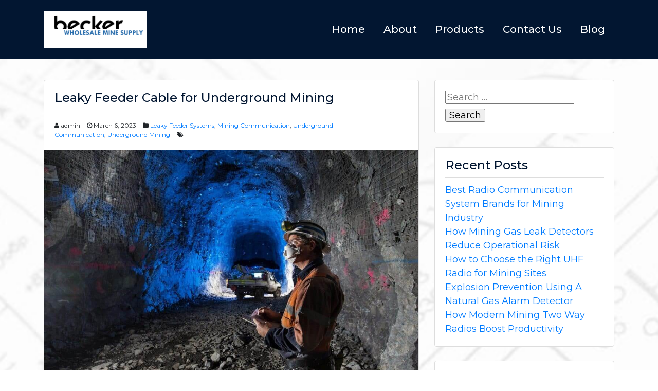

--- FILE ---
content_type: text/html; charset=UTF-8
request_url: https://beckerwmsusa.com/leaky-feeder-cable-for-underground-mining/
body_size: 46707
content:
<!doctype html>
<html lang="en-US">
<head>
	<meta charset="UTF-8">
	<link rel="profile" href="https://gmpg.org/xfn/11">
	<meta name="viewport" content="width=device-width, initial-scale=1.0, shrink-to-fit=no">
	<title>Becker Wholesale Mine Supply</title>
	<link rel="icon" type="image/svg+xml" sizes="300x106" href="https://beckerwmsusa.com/wp-content/themes/becker-mining-wholesale/assets/img/black_logo.svg">
	<link rel="stylesheet" href="https://beckerwmsusa.com/wp-content/themes/becker-mining-wholesale/assets/bootstrap/css/bootstrap.min.css">
	<link rel="stylesheet" href="https://fonts.googleapis.com/css?family=Montserrat:300i,400,500,600,700">
	<link rel="stylesheet" href="https://beckerwmsusa.com/wp-content/themes/becker-mining-wholesale/assets/fonts/font-awesome.min.css">
	<link rel="stylesheet" href="https://cdnjs.cloudflare.com/ajax/libs/lightbox2/2.8.2/css/lightbox.min.css">
	<link rel="stylesheet" href="https://beckerwmsusa.com/wp-content/themes/becker-mining-wholesale/assets/css/Lightbox-Gallery.css">
	<link rel="stylesheet" href="https://beckerwmsusa.com/wp-content/themes/becker-mining-wholesale/assets/css/Navigation-Clean.css">
	<link rel="stylesheet" href="https://beckerwmsusa.com/wp-content/themes/becker-mining-wholesale/assets/css/parallax.css">
	<link rel="stylesheet" href="https://beckerwmsusa.com/wp-content/themes/becker-mining-wholesale/assets/css/styles.css">
	<!-- Global site tag (gtag.js) - Google Analytics -->
<script async src="https://www.googletagmanager.com/gtag/js?id=G-XQ7LJH75CZ"></script>
<script>
  window.dataLayer = window.dataLayer || [];
  function gtag(){dataLayer.push(arguments);}
  gtag('js', new Date());

  gtag('config', 'G-XQ7LJH75CZ');
</script>

	<meta name='robots' content='index, follow, max-image-preview:large, max-snippet:-1, max-video-preview:-1' />

	<!-- This site is optimized with the Yoast SEO plugin v26.7 - https://yoast.com/wordpress/plugins/seo/ -->
	<title>Leaky Feeder Cable for Underground Mining | Mining Industry</title>
	<meta name="description" content="Becker&#039;s leaky feeder cable provides communication and enhanced safety in underground mining with its long-distance coverage. Call us now!" />
	<link rel="canonical" href="https://beckerwmsusa.com/leaky-feeder-cable-for-underground-mining/" />
	<meta property="og:locale" content="en_US" />
	<meta property="og:type" content="article" />
	<meta property="og:title" content="Leaky Feeder Cable for Underground Mining | Mining Industry" />
	<meta property="og:description" content="Becker&#039;s leaky feeder cable provides communication and enhanced safety in underground mining with its long-distance coverage. Call us now!" />
	<meta property="og:url" content="https://beckerwmsusa.com/leaky-feeder-cable-for-underground-mining/" />
	<meta property="og:site_name" content="Becker Wholesale Mine Supply" />
	<meta property="article:published_time" content="2023-03-06T08:30:28+00:00" />
	<meta property="og:image" content="https://beckerwmsusa.com/wp-content/uploads/2023/03/Leaky-feeder-cable-for-underground-mining.jpg" />
	<meta property="og:image:width" content="1024" />
	<meta property="og:image:height" content="683" />
	<meta property="og:image:type" content="image/jpeg" />
	<meta name="author" content="admin" />
	<meta name="twitter:card" content="summary_large_image" />
	<meta name="twitter:label1" content="Written by" />
	<meta name="twitter:data1" content="admin" />
	<meta name="twitter:label2" content="Est. reading time" />
	<meta name="twitter:data2" content="3 minutes" />
	<script type="application/ld+json" class="yoast-schema-graph">{"@context":"https://schema.org","@graph":[{"@type":"Article","@id":"https://beckerwmsusa.com/leaky-feeder-cable-for-underground-mining/#article","isPartOf":{"@id":"https://beckerwmsusa.com/leaky-feeder-cable-for-underground-mining/"},"author":{"name":"admin","@id":"https://beckerwmsusa.com/#/schema/person/26feb9f94d66e53ef85666c31ba1b92b"},"headline":"Leaky Feeder Cable for Underground Mining","datePublished":"2023-03-06T08:30:28+00:00","mainEntityOfPage":{"@id":"https://beckerwmsusa.com/leaky-feeder-cable-for-underground-mining/"},"wordCount":574,"image":{"@id":"https://beckerwmsusa.com/leaky-feeder-cable-for-underground-mining/#primaryimage"},"thumbnailUrl":"https://beckerwmsusa.com/wp-content/uploads/2023/03/Leaky-feeder-cable-for-underground-mining.jpg","articleSection":["Leaky Feeder Systems","Mining Communication","Underground Communication","Underground Mining"],"inLanguage":"en-US"},{"@type":"WebPage","@id":"https://beckerwmsusa.com/leaky-feeder-cable-for-underground-mining/","url":"https://beckerwmsusa.com/leaky-feeder-cable-for-underground-mining/","name":"Leaky Feeder Cable for Underground Mining | Mining Industry","isPartOf":{"@id":"https://beckerwmsusa.com/#website"},"primaryImageOfPage":{"@id":"https://beckerwmsusa.com/leaky-feeder-cable-for-underground-mining/#primaryimage"},"image":{"@id":"https://beckerwmsusa.com/leaky-feeder-cable-for-underground-mining/#primaryimage"},"thumbnailUrl":"https://beckerwmsusa.com/wp-content/uploads/2023/03/Leaky-feeder-cable-for-underground-mining.jpg","datePublished":"2023-03-06T08:30:28+00:00","author":{"@id":"https://beckerwmsusa.com/#/schema/person/26feb9f94d66e53ef85666c31ba1b92b"},"description":"Becker's leaky feeder cable provides communication and enhanced safety in underground mining with its long-distance coverage. Call us now!","breadcrumb":{"@id":"https://beckerwmsusa.com/leaky-feeder-cable-for-underground-mining/#breadcrumb"},"inLanguage":"en-US","potentialAction":[{"@type":"ReadAction","target":["https://beckerwmsusa.com/leaky-feeder-cable-for-underground-mining/"]}]},{"@type":"ImageObject","inLanguage":"en-US","@id":"https://beckerwmsusa.com/leaky-feeder-cable-for-underground-mining/#primaryimage","url":"https://beckerwmsusa.com/wp-content/uploads/2023/03/Leaky-feeder-cable-for-underground-mining.jpg","contentUrl":"https://beckerwmsusa.com/wp-content/uploads/2023/03/Leaky-feeder-cable-for-underground-mining.jpg","width":1024,"height":683,"caption":"Leaky feeder cable for underground mining"},{"@type":"BreadcrumbList","@id":"https://beckerwmsusa.com/leaky-feeder-cable-for-underground-mining/#breadcrumb","itemListElement":[{"@type":"ListItem","position":1,"name":"Home","item":"https://beckerwmsusa.com/"},{"@type":"ListItem","position":2,"name":"Blog","item":"https://beckerwmsusa.com/blog/"},{"@type":"ListItem","position":3,"name":"Leaky Feeder Cable for Underground Mining"}]},{"@type":"WebSite","@id":"https://beckerwmsusa.com/#website","url":"https://beckerwmsusa.com/","name":"Becker Wholesale Mine Supply","description":"Just another WordPress site","potentialAction":[{"@type":"SearchAction","target":{"@type":"EntryPoint","urlTemplate":"https://beckerwmsusa.com/?s={search_term_string}"},"query-input":{"@type":"PropertyValueSpecification","valueRequired":true,"valueName":"search_term_string"}}],"inLanguage":"en-US"},{"@type":"Person","@id":"https://beckerwmsusa.com/#/schema/person/26feb9f94d66e53ef85666c31ba1b92b","name":"admin","url":"https://beckerwmsusa.com/author/kristian/"}]}</script>
	<!-- / Yoast SEO plugin. -->


<link rel="alternate" type="application/rss+xml" title="Becker Wholesale Mine Supply &raquo; Feed" href="https://beckerwmsusa.com/feed/" />
<link rel="alternate" type="application/rss+xml" title="Becker Wholesale Mine Supply &raquo; Comments Feed" href="https://beckerwmsusa.com/comments/feed/" />
<link rel="alternate" type="application/rss+xml" title="Becker Wholesale Mine Supply &raquo; Leaky Feeder Cable for Underground Mining Comments Feed" href="https://beckerwmsusa.com/leaky-feeder-cable-for-underground-mining/feed/" />
<link rel="alternate" title="oEmbed (JSON)" type="application/json+oembed" href="https://beckerwmsusa.com/wp-json/oembed/1.0/embed?url=https%3A%2F%2Fbeckerwmsusa.com%2Fleaky-feeder-cable-for-underground-mining%2F" />
<link rel="alternate" title="oEmbed (XML)" type="text/xml+oembed" href="https://beckerwmsusa.com/wp-json/oembed/1.0/embed?url=https%3A%2F%2Fbeckerwmsusa.com%2Fleaky-feeder-cable-for-underground-mining%2F&#038;format=xml" />
<style id='wp-img-auto-sizes-contain-inline-css'>
img:is([sizes=auto i],[sizes^="auto," i]){contain-intrinsic-size:3000px 1500px}
/*# sourceURL=wp-img-auto-sizes-contain-inline-css */
</style>
<link rel='stylesheet' id='cf7ic_style-css' href='https://beckerwmsusa.com/wp-content/plugins/contact-form-7-image-captcha/css/cf7ic-style.css?ver=3.3.7' media='all' />
<style id='wp-emoji-styles-inline-css'>

	img.wp-smiley, img.emoji {
		display: inline !important;
		border: none !important;
		box-shadow: none !important;
		height: 1em !important;
		width: 1em !important;
		margin: 0 0.07em !important;
		vertical-align: -0.1em !important;
		background: none !important;
		padding: 0 !important;
	}
/*# sourceURL=wp-emoji-styles-inline-css */
</style>
<style id='wp-block-library-inline-css'>
:root{--wp-block-synced-color:#7a00df;--wp-block-synced-color--rgb:122,0,223;--wp-bound-block-color:var(--wp-block-synced-color);--wp-editor-canvas-background:#ddd;--wp-admin-theme-color:#007cba;--wp-admin-theme-color--rgb:0,124,186;--wp-admin-theme-color-darker-10:#006ba1;--wp-admin-theme-color-darker-10--rgb:0,107,160.5;--wp-admin-theme-color-darker-20:#005a87;--wp-admin-theme-color-darker-20--rgb:0,90,135;--wp-admin-border-width-focus:2px}@media (min-resolution:192dpi){:root{--wp-admin-border-width-focus:1.5px}}.wp-element-button{cursor:pointer}:root .has-very-light-gray-background-color{background-color:#eee}:root .has-very-dark-gray-background-color{background-color:#313131}:root .has-very-light-gray-color{color:#eee}:root .has-very-dark-gray-color{color:#313131}:root .has-vivid-green-cyan-to-vivid-cyan-blue-gradient-background{background:linear-gradient(135deg,#00d084,#0693e3)}:root .has-purple-crush-gradient-background{background:linear-gradient(135deg,#34e2e4,#4721fb 50%,#ab1dfe)}:root .has-hazy-dawn-gradient-background{background:linear-gradient(135deg,#faaca8,#dad0ec)}:root .has-subdued-olive-gradient-background{background:linear-gradient(135deg,#fafae1,#67a671)}:root .has-atomic-cream-gradient-background{background:linear-gradient(135deg,#fdd79a,#004a59)}:root .has-nightshade-gradient-background{background:linear-gradient(135deg,#330968,#31cdcf)}:root .has-midnight-gradient-background{background:linear-gradient(135deg,#020381,#2874fc)}:root{--wp--preset--font-size--normal:16px;--wp--preset--font-size--huge:42px}.has-regular-font-size{font-size:1em}.has-larger-font-size{font-size:2.625em}.has-normal-font-size{font-size:var(--wp--preset--font-size--normal)}.has-huge-font-size{font-size:var(--wp--preset--font-size--huge)}.has-text-align-center{text-align:center}.has-text-align-left{text-align:left}.has-text-align-right{text-align:right}.has-fit-text{white-space:nowrap!important}#end-resizable-editor-section{display:none}.aligncenter{clear:both}.items-justified-left{justify-content:flex-start}.items-justified-center{justify-content:center}.items-justified-right{justify-content:flex-end}.items-justified-space-between{justify-content:space-between}.screen-reader-text{border:0;clip-path:inset(50%);height:1px;margin:-1px;overflow:hidden;padding:0;position:absolute;width:1px;word-wrap:normal!important}.screen-reader-text:focus{background-color:#ddd;clip-path:none;color:#444;display:block;font-size:1em;height:auto;left:5px;line-height:normal;padding:15px 23px 14px;text-decoration:none;top:5px;width:auto;z-index:100000}html :where(.has-border-color){border-style:solid}html :where([style*=border-top-color]){border-top-style:solid}html :where([style*=border-right-color]){border-right-style:solid}html :where([style*=border-bottom-color]){border-bottom-style:solid}html :where([style*=border-left-color]){border-left-style:solid}html :where([style*=border-width]){border-style:solid}html :where([style*=border-top-width]){border-top-style:solid}html :where([style*=border-right-width]){border-right-style:solid}html :where([style*=border-bottom-width]){border-bottom-style:solid}html :where([style*=border-left-width]){border-left-style:solid}html :where(img[class*=wp-image-]){height:auto;max-width:100%}:where(figure){margin:0 0 1em}html :where(.is-position-sticky){--wp-admin--admin-bar--position-offset:var(--wp-admin--admin-bar--height,0px)}@media screen and (max-width:600px){html :where(.is-position-sticky){--wp-admin--admin-bar--position-offset:0px}}

/*# sourceURL=wp-block-library-inline-css */
</style><style id='global-styles-inline-css'>
:root{--wp--preset--aspect-ratio--square: 1;--wp--preset--aspect-ratio--4-3: 4/3;--wp--preset--aspect-ratio--3-4: 3/4;--wp--preset--aspect-ratio--3-2: 3/2;--wp--preset--aspect-ratio--2-3: 2/3;--wp--preset--aspect-ratio--16-9: 16/9;--wp--preset--aspect-ratio--9-16: 9/16;--wp--preset--color--black: #000000;--wp--preset--color--cyan-bluish-gray: #abb8c3;--wp--preset--color--white: #ffffff;--wp--preset--color--pale-pink: #f78da7;--wp--preset--color--vivid-red: #cf2e2e;--wp--preset--color--luminous-vivid-orange: #ff6900;--wp--preset--color--luminous-vivid-amber: #fcb900;--wp--preset--color--light-green-cyan: #7bdcb5;--wp--preset--color--vivid-green-cyan: #00d084;--wp--preset--color--pale-cyan-blue: #8ed1fc;--wp--preset--color--vivid-cyan-blue: #0693e3;--wp--preset--color--vivid-purple: #9b51e0;--wp--preset--gradient--vivid-cyan-blue-to-vivid-purple: linear-gradient(135deg,rgb(6,147,227) 0%,rgb(155,81,224) 100%);--wp--preset--gradient--light-green-cyan-to-vivid-green-cyan: linear-gradient(135deg,rgb(122,220,180) 0%,rgb(0,208,130) 100%);--wp--preset--gradient--luminous-vivid-amber-to-luminous-vivid-orange: linear-gradient(135deg,rgb(252,185,0) 0%,rgb(255,105,0) 100%);--wp--preset--gradient--luminous-vivid-orange-to-vivid-red: linear-gradient(135deg,rgb(255,105,0) 0%,rgb(207,46,46) 100%);--wp--preset--gradient--very-light-gray-to-cyan-bluish-gray: linear-gradient(135deg,rgb(238,238,238) 0%,rgb(169,184,195) 100%);--wp--preset--gradient--cool-to-warm-spectrum: linear-gradient(135deg,rgb(74,234,220) 0%,rgb(151,120,209) 20%,rgb(207,42,186) 40%,rgb(238,44,130) 60%,rgb(251,105,98) 80%,rgb(254,248,76) 100%);--wp--preset--gradient--blush-light-purple: linear-gradient(135deg,rgb(255,206,236) 0%,rgb(152,150,240) 100%);--wp--preset--gradient--blush-bordeaux: linear-gradient(135deg,rgb(254,205,165) 0%,rgb(254,45,45) 50%,rgb(107,0,62) 100%);--wp--preset--gradient--luminous-dusk: linear-gradient(135deg,rgb(255,203,112) 0%,rgb(199,81,192) 50%,rgb(65,88,208) 100%);--wp--preset--gradient--pale-ocean: linear-gradient(135deg,rgb(255,245,203) 0%,rgb(182,227,212) 50%,rgb(51,167,181) 100%);--wp--preset--gradient--electric-grass: linear-gradient(135deg,rgb(202,248,128) 0%,rgb(113,206,126) 100%);--wp--preset--gradient--midnight: linear-gradient(135deg,rgb(2,3,129) 0%,rgb(40,116,252) 100%);--wp--preset--font-size--small: 13px;--wp--preset--font-size--medium: 20px;--wp--preset--font-size--large: 36px;--wp--preset--font-size--x-large: 42px;--wp--preset--spacing--20: 0.44rem;--wp--preset--spacing--30: 0.67rem;--wp--preset--spacing--40: 1rem;--wp--preset--spacing--50: 1.5rem;--wp--preset--spacing--60: 2.25rem;--wp--preset--spacing--70: 3.38rem;--wp--preset--spacing--80: 5.06rem;--wp--preset--shadow--natural: 6px 6px 9px rgba(0, 0, 0, 0.2);--wp--preset--shadow--deep: 12px 12px 50px rgba(0, 0, 0, 0.4);--wp--preset--shadow--sharp: 6px 6px 0px rgba(0, 0, 0, 0.2);--wp--preset--shadow--outlined: 6px 6px 0px -3px rgb(255, 255, 255), 6px 6px rgb(0, 0, 0);--wp--preset--shadow--crisp: 6px 6px 0px rgb(0, 0, 0);}:where(.is-layout-flex){gap: 0.5em;}:where(.is-layout-grid){gap: 0.5em;}body .is-layout-flex{display: flex;}.is-layout-flex{flex-wrap: wrap;align-items: center;}.is-layout-flex > :is(*, div){margin: 0;}body .is-layout-grid{display: grid;}.is-layout-grid > :is(*, div){margin: 0;}:where(.wp-block-columns.is-layout-flex){gap: 2em;}:where(.wp-block-columns.is-layout-grid){gap: 2em;}:where(.wp-block-post-template.is-layout-flex){gap: 1.25em;}:where(.wp-block-post-template.is-layout-grid){gap: 1.25em;}.has-black-color{color: var(--wp--preset--color--black) !important;}.has-cyan-bluish-gray-color{color: var(--wp--preset--color--cyan-bluish-gray) !important;}.has-white-color{color: var(--wp--preset--color--white) !important;}.has-pale-pink-color{color: var(--wp--preset--color--pale-pink) !important;}.has-vivid-red-color{color: var(--wp--preset--color--vivid-red) !important;}.has-luminous-vivid-orange-color{color: var(--wp--preset--color--luminous-vivid-orange) !important;}.has-luminous-vivid-amber-color{color: var(--wp--preset--color--luminous-vivid-amber) !important;}.has-light-green-cyan-color{color: var(--wp--preset--color--light-green-cyan) !important;}.has-vivid-green-cyan-color{color: var(--wp--preset--color--vivid-green-cyan) !important;}.has-pale-cyan-blue-color{color: var(--wp--preset--color--pale-cyan-blue) !important;}.has-vivid-cyan-blue-color{color: var(--wp--preset--color--vivid-cyan-blue) !important;}.has-vivid-purple-color{color: var(--wp--preset--color--vivid-purple) !important;}.has-black-background-color{background-color: var(--wp--preset--color--black) !important;}.has-cyan-bluish-gray-background-color{background-color: var(--wp--preset--color--cyan-bluish-gray) !important;}.has-white-background-color{background-color: var(--wp--preset--color--white) !important;}.has-pale-pink-background-color{background-color: var(--wp--preset--color--pale-pink) !important;}.has-vivid-red-background-color{background-color: var(--wp--preset--color--vivid-red) !important;}.has-luminous-vivid-orange-background-color{background-color: var(--wp--preset--color--luminous-vivid-orange) !important;}.has-luminous-vivid-amber-background-color{background-color: var(--wp--preset--color--luminous-vivid-amber) !important;}.has-light-green-cyan-background-color{background-color: var(--wp--preset--color--light-green-cyan) !important;}.has-vivid-green-cyan-background-color{background-color: var(--wp--preset--color--vivid-green-cyan) !important;}.has-pale-cyan-blue-background-color{background-color: var(--wp--preset--color--pale-cyan-blue) !important;}.has-vivid-cyan-blue-background-color{background-color: var(--wp--preset--color--vivid-cyan-blue) !important;}.has-vivid-purple-background-color{background-color: var(--wp--preset--color--vivid-purple) !important;}.has-black-border-color{border-color: var(--wp--preset--color--black) !important;}.has-cyan-bluish-gray-border-color{border-color: var(--wp--preset--color--cyan-bluish-gray) !important;}.has-white-border-color{border-color: var(--wp--preset--color--white) !important;}.has-pale-pink-border-color{border-color: var(--wp--preset--color--pale-pink) !important;}.has-vivid-red-border-color{border-color: var(--wp--preset--color--vivid-red) !important;}.has-luminous-vivid-orange-border-color{border-color: var(--wp--preset--color--luminous-vivid-orange) !important;}.has-luminous-vivid-amber-border-color{border-color: var(--wp--preset--color--luminous-vivid-amber) !important;}.has-light-green-cyan-border-color{border-color: var(--wp--preset--color--light-green-cyan) !important;}.has-vivid-green-cyan-border-color{border-color: var(--wp--preset--color--vivid-green-cyan) !important;}.has-pale-cyan-blue-border-color{border-color: var(--wp--preset--color--pale-cyan-blue) !important;}.has-vivid-cyan-blue-border-color{border-color: var(--wp--preset--color--vivid-cyan-blue) !important;}.has-vivid-purple-border-color{border-color: var(--wp--preset--color--vivid-purple) !important;}.has-vivid-cyan-blue-to-vivid-purple-gradient-background{background: var(--wp--preset--gradient--vivid-cyan-blue-to-vivid-purple) !important;}.has-light-green-cyan-to-vivid-green-cyan-gradient-background{background: var(--wp--preset--gradient--light-green-cyan-to-vivid-green-cyan) !important;}.has-luminous-vivid-amber-to-luminous-vivid-orange-gradient-background{background: var(--wp--preset--gradient--luminous-vivid-amber-to-luminous-vivid-orange) !important;}.has-luminous-vivid-orange-to-vivid-red-gradient-background{background: var(--wp--preset--gradient--luminous-vivid-orange-to-vivid-red) !important;}.has-very-light-gray-to-cyan-bluish-gray-gradient-background{background: var(--wp--preset--gradient--very-light-gray-to-cyan-bluish-gray) !important;}.has-cool-to-warm-spectrum-gradient-background{background: var(--wp--preset--gradient--cool-to-warm-spectrum) !important;}.has-blush-light-purple-gradient-background{background: var(--wp--preset--gradient--blush-light-purple) !important;}.has-blush-bordeaux-gradient-background{background: var(--wp--preset--gradient--blush-bordeaux) !important;}.has-luminous-dusk-gradient-background{background: var(--wp--preset--gradient--luminous-dusk) !important;}.has-pale-ocean-gradient-background{background: var(--wp--preset--gradient--pale-ocean) !important;}.has-electric-grass-gradient-background{background: var(--wp--preset--gradient--electric-grass) !important;}.has-midnight-gradient-background{background: var(--wp--preset--gradient--midnight) !important;}.has-small-font-size{font-size: var(--wp--preset--font-size--small) !important;}.has-medium-font-size{font-size: var(--wp--preset--font-size--medium) !important;}.has-large-font-size{font-size: var(--wp--preset--font-size--large) !important;}.has-x-large-font-size{font-size: var(--wp--preset--font-size--x-large) !important;}
/*# sourceURL=global-styles-inline-css */
</style>

<style id='classic-theme-styles-inline-css'>
/*! This file is auto-generated */
.wp-block-button__link{color:#fff;background-color:#32373c;border-radius:9999px;box-shadow:none;text-decoration:none;padding:calc(.667em + 2px) calc(1.333em + 2px);font-size:1.125em}.wp-block-file__button{background:#32373c;color:#fff;text-decoration:none}
/*# sourceURL=/wp-includes/css/classic-themes.min.css */
</style>
<link rel='stylesheet' id='contact-form-7-css' href='https://beckerwmsusa.com/wp-content/plugins/contact-form-7/includes/css/styles.css?ver=6.1.4' media='all' />
<link rel='stylesheet' id='ez-toc-css' href='https://beckerwmsusa.com/wp-content/plugins/easy-table-of-contents/assets/css/screen.min.css?ver=2.0.76' media='all' />
<style id='ez-toc-inline-css'>
div#ez-toc-container .ez-toc-title {font-size: 120%;}div#ez-toc-container .ez-toc-title {font-weight: 500;}div#ez-toc-container ul li , div#ez-toc-container ul li a {font-size: 95%;}div#ez-toc-container ul li , div#ez-toc-container ul li a {font-weight: 500;}div#ez-toc-container nav ul ul li {font-size: 90%;}
.ez-toc-container-direction {direction: ltr;}.ez-toc-counter ul{counter-reset: item ;}.ez-toc-counter nav ul li a::before {content: counters(item, '.', upper-roman) '. ';display: inline-block;counter-increment: item;flex-grow: 0;flex-shrink: 0;margin-right: .2em; float: left; }.ez-toc-widget-direction {direction: ltr;}.ez-toc-widget-container ul{counter-reset: item ;}.ez-toc-widget-container nav ul li a::before {content: counters(item, '.', upper-roman) '. ';display: inline-block;counter-increment: item;flex-grow: 0;flex-shrink: 0;margin-right: .2em; float: left; }
/*# sourceURL=ez-toc-inline-css */
</style>
<link rel='stylesheet' id='becker-mining-wholesale-style-css' href='https://beckerwmsusa.com/wp-content/themes/becker-mining-wholesale/style.css?ver=1.0.0' media='all' />
<script src="https://beckerwmsusa.com/wp-includes/js/jquery/jquery.min.js?ver=3.7.1" id="jquery-core-js"></script>
<script src="https://beckerwmsusa.com/wp-includes/js/jquery/jquery-migrate.min.js?ver=3.4.1" id="jquery-migrate-js"></script>
<link rel="https://api.w.org/" href="https://beckerwmsusa.com/wp-json/" /><link rel="alternate" title="JSON" type="application/json" href="https://beckerwmsusa.com/wp-json/wp/v2/posts/710" /><link rel="EditURI" type="application/rsd+xml" title="RSD" href="https://beckerwmsusa.com/xmlrpc.php?rsd" />
<meta name="generator" content="WordPress 6.9" />
<link rel='shortlink' href='https://beckerwmsusa.com/?p=710' />
<!-- Google tag (gtag.js) -->
<script async src="https://www.googletagmanager.com/gtag/js?id=G-0E9K0RT49E"></script>
<script>
  window.dataLayer = window.dataLayer || [];
  function gtag(){dataLayer.push(arguments);}
  gtag('js', new Date());

  gtag('config', 'G-0E9K0RT49E');
</script><link rel="pingback" href="https://beckerwmsusa.com/xmlrpc.php"><link rel="alternate" type="application/rss+xml" title="RSS" href="https://beckerwmsusa.com/rsslatest.xml" />		<style id="wp-custom-css">
			@media (min-width: 471px){
.carousel-caption{

	top: 50%;

	bottom: 50%;

}
}

@media (max-width: 470px){
.carousel-caption{
    top:7% !important;
    bottom:0 !important;
    }
}		</style>
		</head>

<body class="wp-singular post-template-default single single-post postid-710 single-format-standard wp-theme-becker-mining-wholesale">
	

<nav class="navbar navbar-dark navbar-expand-md navigation-clean">
		<div class="container"><a class="navbar-brand" href="https://beckerwmsusa.com/"><img src="https://beckerwmsusa.com/wp-content/themes/becker-mining-wholesale/assets/img/logo.jpg"></a>
			<button data-toggle="collapse" class="navbar-toggler" data-target="#navcol-1"><span class="sr-only">Toggle navigation</span><span class="navbar-toggler-icon"></span></button>
			<div id="navcol-1" class="navbar-collapse collapse"><ul id="menu-menu-1" class="nav navbar-nav ml-auto"><li id="menu-item-41" class="nav-item menu-item menu-item-type-custom menu-item-object-custom menu-item-home menu-item-41"><a href="https://beckerwmsusa.com/" class="nav-link">Home</a></li>
<li id="menu-item-47" class="nav-item menu-item menu-item-type-post_type menu-item-object-page menu-item-47"><a href="https://beckerwmsusa.com/about/" class="nav-link">About</a></li>
<li id="menu-item-76" class="nav-item menu-item menu-item-type-post_type menu-item-object-page menu-item-76"><a href="https://beckerwmsusa.com/products/" class="nav-link">Products</a></li>
<li id="menu-item-80" class="nav-item menu-item menu-item-type-post_type menu-item-object-page menu-item-80"><a href="https://beckerwmsusa.com/contact-us/" class="nav-link">Contact Us</a></li>
<li id="menu-item-85" class="nav-item menu-item menu-item-type-post_type menu-item-object-page current_page_parent menu-item-85"><a href="https://beckerwmsusa.com/blog/" class="nav-link">Blog</a></li>
</ul></div>		</div>
</nav>

<section class="feature-image feature-image-default-alt" data-type="background" data-speed="2">
	<!-- <h1 class="page-title">Blog</h1> -->

</section>
<section id="main-content-area">
	<div class="container">
		<div class="row" id="primary">
			<main id="content" class="col-sm-8" role="main">
				
<article id="post-710" class="post-710 post type-post status-publish format-standard has-post-thumbnail hentry category-leaky-feeder-systems category-mining-communication category-underground-communication category-underground-mining">
	<header class="entry-header">
		<h1 class="entry-title">Leaky Feeder Cable for Underground Mining</h1>			<div class="post-details">
			<i class="fa fa-user"></i> admin			<i class="fa fa-clock-o"></i><time> March 6, 2023</time>
			<i class="fa fa-folder"></i> <a href="https://beckerwmsusa.com/category/leaky-feeder-systems/" rel="category tag">Leaky Feeder Systems</a>, <a href="https://beckerwmsusa.com/category/mining-communication/" rel="category tag">Mining Communication</a>, <a href="https://beckerwmsusa.com/category/underground-communication/" rel="category tag">Underground Communication</a>, <a href="https://beckerwmsusa.com/category/underground-mining/" rel="category tag">Underground Mining</a>			<i class="fa fa-tags"></i> 			<!-- <div class="post-comments-badge">
				<a href=""><i class="fa fa-comments"></i></a>
			</div><!-- post-comments-badge -->
			</div><!-- post-details -->

			</header><!-- .entry-header -->
		<div class="post-image">
		<img width="1024" height="683" src="https://beckerwmsusa.com/wp-content/uploads/2023/03/Leaky-feeder-cable-for-underground-mining.jpg" class="attachment-post-thumbnail size-post-thumbnail wp-post-image" alt="Leaky feeder cable for underground mining" decoding="async" fetchpriority="high" srcset="https://beckerwmsusa.com/wp-content/uploads/2023/03/Leaky-feeder-cable-for-underground-mining.jpg 1024w, https://beckerwmsusa.com/wp-content/uploads/2023/03/Leaky-feeder-cable-for-underground-mining-300x200.jpg 300w, https://beckerwmsusa.com/wp-content/uploads/2023/03/Leaky-feeder-cable-for-underground-mining-768x512.jpg 768w" sizes="(max-width: 1024px) 100vw, 1024px" />	</div><!-- post-image -->
	<div class="post-excerpt">
		<p><span style="font-weight: 400;">Leaky feeder cable is a revolutionary technology we use in underground mining and other tunnel environments. They are radiating cables that act as antennas, transmitting <a href="https://beckerwmsusa.com/radio-communication-in-tunnels/">radio signals</a> throughout the tunnel or mine. This allows for much better communication and safety than traditional methods. This makes leaky feeders an invaluable tool for miners, cabling professionals, and manufacturers alike. The leaky feeder can ensure safe and efficient mining operations.</span></p>
<h3><span style="font-weight: 400;">Working Principles of a Leaky Feeder Cable</span></h3>
<p><span style="font-weight: 400;">Leaky feeders transmit radio signals in tunnels using radiating cables as antennas. These cables have gaps and slots in their outer conductors, which allow the radio signal to leak out of the cable and spread along its length. To ensure that the signal remains strong enough for reliable communication, line amplifiers must be inserted at regular intervals. Transceivers carried by personnel in the tunnel pick up these amplified signals and transmit them back through the cable, creating <a href="https://beckerwmsusa.com/mine-radio-underground-communications-leaky-feeder-radio-system/">two-way communication</a> throughout the tunnel system. Leaky feeder systems are limited to low-frequency transmissions due to signal loss caused by long line lengths and cannot penetrate solid rock. However, they do provide an effective and safe method of communication for miners, cabling professionals, and manufacturers in underground applications.</span></p>
<h3><span style="font-weight: 400;">Provides Longer Communication</span></h3>
<p><span style="font-weight: 400;">In mining operations, leaky feeders are an invaluable tool for providing <a href="https://beckerwmsusa.com/top-rated-features-of-the-kenwood-nx-203-303-radios/">continuous and reliable communication</a> to miners. By using transceivers that can be worn on the miner&#8217;s person throughout the shift, these systems give miners a two-way communication system that is easy to access and use. The transceiver allows for communications even in areas where traditional radio systems cannot reach, such as deep inside tunnels or underground voids. Leaky feeder systems also eliminate the need for physical wires and connections to ensure constant communication between workers, making them much safer and more efficient than traditional methods.</span></p>
<p><span style="font-weight: 400;">Leaky feeders can extend their range and coverage by connecting them to antennas. Depending on the type of antenna installed, the leaky feeder system can become even more potent in terms of data communication range, allowing for clearer underground conversations and data transfer. These types of antennas also provide a consistently <a href="https://beckerwmsusa.com/kenwood-nx-203-303-underground-radios/">high level of coverage</a> no matter how far underground workers may be located. Additionally, because many mines go deeper over time, it&#8217;s important that any communications systems are able to maintain connection without interruption. Antenna-mounted leaky feeders are ideal for this purpose as they can adapt to changing environment depths with minimal intervention or cost.</span></p>
<p><span style="font-weight: 400;">Overall, this system for mining communications is one of the most <a href="https://beckerwmsusa.com/leaky-feeder-amplifier-increases-the-distance-over-which-miners-can-communicate/">cost-effective and adaptive</a> for the environment. Because they offer no signal distortion and a simple method of extending communications, this is a system that works very well for ensuring safety in a mine.</span></p>
<h3><span style="font-weight: 400;">Get In Touch Us</span></h3>
<p><span style="font-weight: 400;">Are you searching for a reliable and effective communication solution for your underground mining operation? </span><a href="https://goo.gl/maps/tGDsJQXhfgHLzPVy6"><span style="font-weight: 400;">Becker Wholesale Mine Supply</span></a><span style="font-weight: 400;">&#8216;s leaky feeder cable is an ideal choice for underground mining. Boasting superior design and long-distance coverage, this cable helps keep workers safe while maintaining communication. Don&#8217;t sacrifice safety or communication &#8211; </span><a href="https://beckerwmsusa.com/contact-us/"><span style="font-weight: 400;">contact</span></a><span style="font-weight: 400;"> Becker Wholesale Mine Supply&#8217;s leaky feeder cable today!</span></p>
<h3><span style="font-weight: 400;">Products That We Offer</span></h3>
<ul>
<li style="font-weight: 400;" aria-level="1"><a href="https://beckerwmsusa.com/product/vhf-leaky-feeder-system/"><span style="font-weight: 400;">VHF Leaky Feeder System</span></a></li>
<li style="font-weight: 400;" aria-level="1"><a href="https://beckerwmsusa.com/product/uhf-leaky-feeder-system/"><span style="font-weight: 400;">UHF Leaky Feeder System</span></a></li>
<li style="font-weight: 400;" aria-level="1"><a href="https://beckerwmsusa.com/product/smartsense-fixed-monitor/"><span style="font-weight: 400;">SMARTSENSE®FIXED MONITOR</span></a></li>
<li style="font-weight: 400;" aria-level="1"><a href="https://beckerwmsusa.com/product/rng-500vhf-leaky-feeder-cable/"><span style="font-weight: 400;">RNG-500VHF Leaky Feeder Cable</span></a></li>
<li style="font-weight: 400;" aria-level="1"><a href="https://beckerwmsusa.com/product/uhf-low-loss-leaky-feeder-cable/"><span style="font-weight: 400;">UHF Low Loss Leaky Feeder Cable</span></a></li>
<li style="font-weight: 400;" aria-level="1"><a href="https://beckerwmsusa.com/product/kenwood-nx-203-303-radios/"><span style="font-weight: 400;">Kenwood NX-203/303 Radios</span></a></li>
</ul>
<p><span style="font-weight: 400;">Becker Wholesale Mine Supply&#8217;s leaky feeder cable is an essential investment for any mining operation looking to maintain effective communication and ensure the safety of its workers.</span></p>
	</div><!-- post-excerpt -->
</article><!-- #post-710 -->

	<nav class="navigation post-navigation" aria-label="Posts">
		<h2 class="screen-reader-text">Post navigation</h2>
		<div class="nav-links"><div class="nav-previous"><a href="https://beckerwmsusa.com/why-is-the-leaky-feeder-system-not-working-in-disaster/" rel="prev"><span class="nav-subtitle">Previous:</span> <span class="nav-title">Why Is the Leaky Feeder System Not Working In Disaster</span></a></div><div class="nav-next"><a href="https://beckerwmsusa.com/can-uhf-and-vhf-radios-communicate/" rel="next"><span class="nav-subtitle">Next:</span> <span class="nav-title">Can UHF and VHF Radios Communicate</span></a></div></div>
	</nav>			</main>
			<aside class="col-sm-4">
			
<aside id="secondary" class="widget-area">
	<section id="search-2" class="widget widget_search"><form role="search" method="get" class="search-form" action="https://beckerwmsusa.com/">
				<label>
					<span class="screen-reader-text">Search for:</span>
					<input type="search" class="search-field" placeholder="Search &hellip;" value="" name="s" />
				</label>
				<input type="submit" class="search-submit" value="Search" />
			</form></section>
		<section id="recent-posts-2" class="widget widget_recent_entries">
		<h4 class="widget-title">Recent Posts</h4>
		<ul>
											<li>
					<a href="https://beckerwmsusa.com/best-radio-communication-system-brands-for-mining-industry/">Best Radio Communication System Brands for Mining Industry</a>
									</li>
											<li>
					<a href="https://beckerwmsusa.com/how-mining-gas-leak-detectors-reduce-operational-risk/">How Mining Gas Leak Detectors Reduce Operational Risk</a>
									</li>
											<li>
					<a href="https://beckerwmsusa.com/how-to-choose-the-right-uhf-radio-for-mining-sites/">How to Choose the Right UHF Radio for Mining Sites</a>
									</li>
											<li>
					<a href="https://beckerwmsusa.com/explosion-prevention-using-a-natural-gas-alarm-detector/">Explosion Prevention Using A Natural Gas Alarm Detector</a>
									</li>
											<li>
					<a href="https://beckerwmsusa.com/how-modern-mining-two-way-radios-boost-productivity/">How Modern Mining Two Way Radios Boost Productivity</a>
									</li>
					</ul>

		</section><section id="categories-2" class="widget widget_categories"><h4 class="widget-title">Categories</h4>
			<ul>
					<li class="cat-item cat-item-23"><a href="https://beckerwmsusa.com/category/blog/">Blog</a>
</li>
	<li class="cat-item cat-item-10"><a href="https://beckerwmsusa.com/category/gas-monitor/">Gas Monitor</a>
</li>
	<li class="cat-item cat-item-12"><a href="https://beckerwmsusa.com/category/leaky-feeder-systems/">Leaky Feeder Systems</a>
</li>
	<li class="cat-item cat-item-11"><a href="https://beckerwmsusa.com/category/mining/">Mining</a>
</li>
	<li class="cat-item cat-item-9"><a href="https://beckerwmsusa.com/category/mining-communication/">Mining Communication</a>
</li>
	<li class="cat-item cat-item-8"><a href="https://beckerwmsusa.com/category/product-review/">Product Review</a>
</li>
	<li class="cat-item cat-item-1"><a href="https://beckerwmsusa.com/category/uncategorized/">Uncategorized</a>
</li>
	<li class="cat-item cat-item-13"><a href="https://beckerwmsusa.com/category/underground-communication/">Underground Communication</a>
</li>
	<li class="cat-item cat-item-14"><a href="https://beckerwmsusa.com/category/underground-mining/">Underground Mining</a>
</li>
			</ul>

			</section></aside><!-- #secondary -->
		</aside>
		</div>
	</div>
</section>

<section id="footer">
		<div class="container">
				<div class="row no-gutter">
						<div class="col-sm-12 col-md-6 flex-column" style="border-right: solid 1px white;">
								<ul>
										<li><a href="https://beckerwmsusa.com/">Home</a></li>
										<li><a href="https://beckerwmsusa.com/products">Products</a></li>
										<li><a href="https://beckerwmsusa.com/about">About Us</a></li>
										<li><a href="https://beckerwmsusa.com/contact-us">Contact Us</a></li>
                    <li><a href="https://beckerwmsusa.com/blog">Blog</a></li>
								</ul>
						</div>
						<div class="col-sm-12 col-md-6 flex-column">
								<p><i class="fa fa-map-pin"></i>&nbsp;Address: 114 Equity Drive, Suite E, Greensburg, Pennsylvania 15601</p>
								<p><i class="fa fa-phone"></i>&nbsp;Phone: +1-724-515-4993</p>
								<p><i class="fa fa-fax"></i>&nbsp;Fax:&nbsp;+1-724-864-7582</p>
								<p><i class="fa fa-map-pin"></i>&nbsp;<a href="maito:sales@us.becker-global.com"> sales@us.becker-global.com</a></p>
						</div>
				</div>
		</div>
</section>
<section id="footer-bottom">
		<div class="container">
				<div class="row">
						<div class="col">
								<p>Copyright © 2026 - Becker Wholesale Mine Supply - All Rights Reserved.<br></p>
						</div>
				</div>
		</div>
</section>

<script type="speculationrules">
{"prefetch":[{"source":"document","where":{"and":[{"href_matches":"/*"},{"not":{"href_matches":["/wp-*.php","/wp-admin/*","/wp-content/uploads/*","/wp-content/*","/wp-content/plugins/*","/wp-content/themes/becker-mining-wholesale/*","/*\\?(.+)"]}},{"not":{"selector_matches":"a[rel~=\"nofollow\"]"}},{"not":{"selector_matches":".no-prefetch, .no-prefetch a"}}]},"eagerness":"conservative"}]}
</script>
<script src="https://beckerwmsusa.com/wp-includes/js/dist/hooks.min.js?ver=dd5603f07f9220ed27f1" id="wp-hooks-js"></script>
<script src="https://beckerwmsusa.com/wp-includes/js/dist/i18n.min.js?ver=c26c3dc7bed366793375" id="wp-i18n-js"></script>
<script id="wp-i18n-js-after">
wp.i18n.setLocaleData( { 'text direction\u0004ltr': [ 'ltr' ] } );
//# sourceURL=wp-i18n-js-after
</script>
<script src="https://beckerwmsusa.com/wp-content/plugins/contact-form-7/includes/swv/js/index.js?ver=6.1.4" id="swv-js"></script>
<script id="contact-form-7-js-before">
var wpcf7 = {
    "api": {
        "root": "https:\/\/beckerwmsusa.com\/wp-json\/",
        "namespace": "contact-form-7\/v1"
    }
};
//# sourceURL=contact-form-7-js-before
</script>
<script src="https://beckerwmsusa.com/wp-content/plugins/contact-form-7/includes/js/index.js?ver=6.1.4" id="contact-form-7-js"></script>
<script id="ez-toc-scroll-scriptjs-js-extra">
var eztoc_smooth_local = {"scroll_offset":"30","add_request_uri":"","add_self_reference_link":""};
//# sourceURL=ez-toc-scroll-scriptjs-js-extra
</script>
<script src="https://beckerwmsusa.com/wp-content/plugins/easy-table-of-contents/assets/js/smooth_scroll.min.js?ver=2.0.76" id="ez-toc-scroll-scriptjs-js"></script>
<script src="https://beckerwmsusa.com/wp-content/plugins/easy-table-of-contents/vendor/js-cookie/js.cookie.min.js?ver=2.2.1" id="ez-toc-js-cookie-js"></script>
<script src="https://beckerwmsusa.com/wp-content/plugins/easy-table-of-contents/vendor/sticky-kit/jquery.sticky-kit.min.js?ver=1.9.2" id="ez-toc-jquery-sticky-kit-js"></script>
<script id="ez-toc-js-js-extra">
var ezTOC = {"smooth_scroll":"1","visibility_hide_by_default":"","scroll_offset":"30","fallbackIcon":"\u003Cspan class=\"\"\u003E\u003Cspan class=\"eztoc-hide\" style=\"display:none;\"\u003EToggle\u003C/span\u003E\u003Cspan class=\"ez-toc-icon-toggle-span\"\u003E\u003Csvg style=\"fill: #999;color:#999\" xmlns=\"http://www.w3.org/2000/svg\" class=\"list-377408\" width=\"20px\" height=\"20px\" viewBox=\"0 0 24 24\" fill=\"none\"\u003E\u003Cpath d=\"M6 6H4v2h2V6zm14 0H8v2h12V6zM4 11h2v2H4v-2zm16 0H8v2h12v-2zM4 16h2v2H4v-2zm16 0H8v2h12v-2z\" fill=\"currentColor\"\u003E\u003C/path\u003E\u003C/svg\u003E\u003Csvg style=\"fill: #999;color:#999\" class=\"arrow-unsorted-368013\" xmlns=\"http://www.w3.org/2000/svg\" width=\"10px\" height=\"10px\" viewBox=\"0 0 24 24\" version=\"1.2\" baseProfile=\"tiny\"\u003E\u003Cpath d=\"M18.2 9.3l-6.2-6.3-6.2 6.3c-.2.2-.3.4-.3.7s.1.5.3.7c.2.2.4.3.7.3h11c.3 0 .5-.1.7-.3.2-.2.3-.5.3-.7s-.1-.5-.3-.7zM5.8 14.7l6.2 6.3 6.2-6.3c.2-.2.3-.5.3-.7s-.1-.5-.3-.7c-.2-.2-.4-.3-.7-.3h-11c-.3 0-.5.1-.7.3-.2.2-.3.5-.3.7s.1.5.3.7z\"/\u003E\u003C/svg\u003E\u003C/span\u003E\u003C/span\u003E","chamomile_theme_is_on":""};
//# sourceURL=ez-toc-js-js-extra
</script>
<script src="https://beckerwmsusa.com/wp-content/plugins/easy-table-of-contents/assets/js/front.min.js?ver=2.0.76-1757839605" id="ez-toc-js-js"></script>
<script src="https://beckerwmsusa.com/wp-content/themes/becker-mining-wholesale/js/navigation.js?ver=1.0.0" id="becker-mining-wholesale-navigation-js"></script>
<script id="wp-emoji-settings" type="application/json">
{"baseUrl":"https://s.w.org/images/core/emoji/17.0.2/72x72/","ext":".png","svgUrl":"https://s.w.org/images/core/emoji/17.0.2/svg/","svgExt":".svg","source":{"concatemoji":"https://beckerwmsusa.com/wp-includes/js/wp-emoji-release.min.js?ver=6.9"}}
</script>
<script type="module">
/*! This file is auto-generated */
const a=JSON.parse(document.getElementById("wp-emoji-settings").textContent),o=(window._wpemojiSettings=a,"wpEmojiSettingsSupports"),s=["flag","emoji"];function i(e){try{var t={supportTests:e,timestamp:(new Date).valueOf()};sessionStorage.setItem(o,JSON.stringify(t))}catch(e){}}function c(e,t,n){e.clearRect(0,0,e.canvas.width,e.canvas.height),e.fillText(t,0,0);t=new Uint32Array(e.getImageData(0,0,e.canvas.width,e.canvas.height).data);e.clearRect(0,0,e.canvas.width,e.canvas.height),e.fillText(n,0,0);const a=new Uint32Array(e.getImageData(0,0,e.canvas.width,e.canvas.height).data);return t.every((e,t)=>e===a[t])}function p(e,t){e.clearRect(0,0,e.canvas.width,e.canvas.height),e.fillText(t,0,0);var n=e.getImageData(16,16,1,1);for(let e=0;e<n.data.length;e++)if(0!==n.data[e])return!1;return!0}function u(e,t,n,a){switch(t){case"flag":return n(e,"\ud83c\udff3\ufe0f\u200d\u26a7\ufe0f","\ud83c\udff3\ufe0f\u200b\u26a7\ufe0f")?!1:!n(e,"\ud83c\udde8\ud83c\uddf6","\ud83c\udde8\u200b\ud83c\uddf6")&&!n(e,"\ud83c\udff4\udb40\udc67\udb40\udc62\udb40\udc65\udb40\udc6e\udb40\udc67\udb40\udc7f","\ud83c\udff4\u200b\udb40\udc67\u200b\udb40\udc62\u200b\udb40\udc65\u200b\udb40\udc6e\u200b\udb40\udc67\u200b\udb40\udc7f");case"emoji":return!a(e,"\ud83e\u1fac8")}return!1}function f(e,t,n,a){let r;const o=(r="undefined"!=typeof WorkerGlobalScope&&self instanceof WorkerGlobalScope?new OffscreenCanvas(300,150):document.createElement("canvas")).getContext("2d",{willReadFrequently:!0}),s=(o.textBaseline="top",o.font="600 32px Arial",{});return e.forEach(e=>{s[e]=t(o,e,n,a)}),s}function r(e){var t=document.createElement("script");t.src=e,t.defer=!0,document.head.appendChild(t)}a.supports={everything:!0,everythingExceptFlag:!0},new Promise(t=>{let n=function(){try{var e=JSON.parse(sessionStorage.getItem(o));if("object"==typeof e&&"number"==typeof e.timestamp&&(new Date).valueOf()<e.timestamp+604800&&"object"==typeof e.supportTests)return e.supportTests}catch(e){}return null}();if(!n){if("undefined"!=typeof Worker&&"undefined"!=typeof OffscreenCanvas&&"undefined"!=typeof URL&&URL.createObjectURL&&"undefined"!=typeof Blob)try{var e="postMessage("+f.toString()+"("+[JSON.stringify(s),u.toString(),c.toString(),p.toString()].join(",")+"));",a=new Blob([e],{type:"text/javascript"});const r=new Worker(URL.createObjectURL(a),{name:"wpTestEmojiSupports"});return void(r.onmessage=e=>{i(n=e.data),r.terminate(),t(n)})}catch(e){}i(n=f(s,u,c,p))}t(n)}).then(e=>{for(const n in e)a.supports[n]=e[n],a.supports.everything=a.supports.everything&&a.supports[n],"flag"!==n&&(a.supports.everythingExceptFlag=a.supports.everythingExceptFlag&&a.supports[n]);var t;a.supports.everythingExceptFlag=a.supports.everythingExceptFlag&&!a.supports.flag,a.supports.everything||((t=a.source||{}).concatemoji?r(t.concatemoji):t.wpemoji&&t.twemoji&&(r(t.twemoji),r(t.wpemoji)))});
//# sourceURL=https://beckerwmsusa.com/wp-includes/js/wp-emoji-loader.min.js
</script>
<script src="https://beckerwmsusa.com/wp-content/themes/becker-mining-wholesale/assets/js/jquery.min.js"></script>
<script src="https://beckerwmsusa.com/wp-content/themes/becker-mining-wholesale/assets/bootstrap/js/bootstrap.min.js"></script>
<script src="https://cdnjs.cloudflare.com/ajax/libs/lightbox2/2.8.2/js/lightbox.min.js"></script>
</body>
</html>


--- FILE ---
content_type: text/css
request_url: https://beckerwmsusa.com/wp-content/themes/becker-mining-wholesale/assets/css/parallax.css
body_size: 1656
content:
.paral {
  min-height: 570px;
  background-attachment: fixed;
  background-size: cover;
  background-position: 50% 50%;
}

.paral1 {
  min-height: 400px;
  background-attachment: fixed;
  background-size: cover;
  background-position: 50% 50%;
}

/* Paragrapgh for Parallax Section */

.paral p {
  font-size: 18px;
  color: #f5f5f5;
  text-align: center;
}

/* Heading for Parallax Section */

.paral h1 {
  color: rgba(255, 255, 255, 0.8);
  font-size: 60px;
  text-align: center;
  padding-top: 60px;
  line-height: 100px;
}

/* Image for Parallax Section */

.paralsec {
  background-image: url("../../assets/img/miner.jpg");
}

.paralsec1 {
  background-image: url("../../assets/img/surface.jpg");
}

.paralsec2 {
  background-image: url("https://img.webnots.com/2015/11/parallax2.jpg");
}

/* Add more images for more sections */

/* Remove Bottom Margin from Jumbotron */

.jumbotron {
  margin-bottom: 0;
}

#third-promo--front {
  background: #06367a;
  color: white;
  text-align: center;
  padding-top: 40px;
  padding-bottom: 40px;
}

#fourth-promo--front h2 {
  color: white;
}

.fourth-promo--front-content {
  margin-top: 20px;
}

#footer ul {
  list-style-type: none;
  margin-top: 20px;
}

#footer-bottom {
  text-align: center;
  background: black;
  color: white;
  padding-top: 10px;
  padding-bottom: 10px;
}

#footer-bottom p {
  margin-bottom: 0px;
}

#footer a {
  font-size: 20px;
}

#content-main {
  padding-top: 40px;
  padding-bottom: 40px;
  margin-top: 20px;
  margin-bottom: 20px;
}

#first-promo--front h1 {
  color: white;
}

#third-promo--front h1 {
  color: white;
}

#content-main .col-sm-12 {
  margin-bottom: 10px;
}


--- FILE ---
content_type: text/css
request_url: https://beckerwmsusa.com/wp-content/themes/becker-mining-wholesale/assets/css/styles.css
body_size: 6594
content:
#first-promo--front {

  text-align: center;

  padding: 4em;

  font-size: 20px;

  background-color: #06367a;

  color: #fff;

}



.section-promo--front--parallax {

  overflow: hidden;

  height: 500px;

  background-image: url('../../assets/img/miner.jpg');

  background-position: center;

  background-size: cover;

  filter: brightness(80%);

}



#second-promo--front {

  position: relative;

  text-align: center;

  font-size: 20px;

  color: #fff;

}



.second-promo--front-content {

  margin-top: 50px;

  position: relative;

}



#second-promo--front .fa {

  font-size: 1.5em;

}



body {

  font-family: "Montserrat",sans-serif;

  font-size: 18px;

  margin-top: 0px;

  background: url('../../assets/img/electrical.jpg');

  background-size: cover;

  background-repeat: repeat-x;

  background-position: center center;

}





#footer {

  text-align: center;

  background: #021631;

  color: white;

  padding-top: 40px;

  padding-bottom: 40px;

}



.h1, .h2, .h3, .h4, .h5, .h6, h1, h2, h3, h4, h5, h6 {

  margin-bottom: .5rem;

  font-weight: 500;

  line-height: 1.2;

  color: #021631;

}



hr {

  border-top: 1px solid #021631;

}



/* new css*/

.carousel-item img{

	width: 100%;

}



.carousel-caption h4{

	font-size: 36px;

	color: white;

}



@media (max-width: 471px){
.carousel-caption{

	top: 50%;

	bottom: 50%;

}
}

@media (max-width: 470px){
.carousel-caption{
    top:7% !important;
    bottom:0 !important;
    }
}



.product-overview--button a{

	color: white !important;

}



.card{

	min-height: 500px;

}



.wpcf7-form.init{

	text-align: center;

}



#main-content-area{

	margin-top: 40px;

	margin-bottom: 40px;

}



/* Blog */

.post, .widget, #comments{

  position: relative;

  border: solid 1px #ddd;

  background: white;

  margin: 0 0 40px;

  -webkit-border-radius:4px;

  -moz-border-radius:4px;

  border-radius: 4px;

}



.post header,

.post .post-excerpt,

.post .post-body,

#comments .comments-wrap{

  padding:20px;

}



.post header h3,

.post header h1{

  margin: 0 0 15px;

  padding: 0 0 15px;

  border-bottom: solid 1px #ddd;

}



.post header h1{

  font-size: 24px;

}



.post-image img{

	height:auto;

}



.post-details{

  font-size: 12px;

  width: 90%;

}



.post-details i.fa{

  padding-left: 10px;

}



.post-details i.fa:first-child{

  padding: 0;

}



.widget{

  padding: 20px;

}



.widget h4{

  margin: 0 0 10px;

  padding: 0 0 10px;

  border-bottom: solid 1px #ddd;

}



.widget ul{

  list-style: none;

  margin: 0;

  padding: 0;

}



.widget ul li:hover{

  position: relative;

  left: 1px;

}



#sidebar-search{

  padding-left: 3px;

  color: black !important;

}



/* Comments */

.post-comments-badge{

  position: absolute;

  height: 70px;

  width: 70px;

  top: 25px;

  right: 20px;

  border: none;

  -webkit-border-radius:100%;

  -moz-border-radius:100%;

  border-radius: 100%;

  background: #79b044;

  text-align: center;

  display: table;

}



.post-comments-badge a{

  display: table-cell;

  vertical-align: middle;

  color: white;

  font-size: 20px;

  line-height: 20px;

}



.post-comments-badge i.fa{

  display: block;

  font-size: 15px;

  padding: 0;

  margin-bottom: 4px;

}



.post-comments-badge:hover{

  background-color: #8bc653;

}



#comments h3{

  text-align: center;

}



#comments h4{

  font-size: 1.3em;

}



#comments ol{

  list-style: none;

  padding: 0;

  margin: 0;

}



#comments ol li{

  background: rgba(0,0,0,0.02);

  padding: 10px 20px;

  margin:10px 0;

  -webkit-border-radius:4px;

  -moz-border-radius:4px;

  border-radius:4px;

  border:solid 1px rgba(0,0,0,0.03);

}



#comments ol li ol.children{

  padding: 0;

  list-style: none;

  font-size: 0.96em;

}



#leave-comment{

  margin: 40px 0 0;

  padding: 20px 0 0;

  border-top: solid 1px #eee;

}



#comments footer{

	background: none;

	color: inherit;

}



#comments footer a{

	color: inherit;

}



#comments .comment-metadata{

	margin:10px 0 0;

}



/* End Blog` */



.flex-content-video {

    position: absolute;

    margin: auto;

    top: 13px;

    right: 0;

    bottom: 0;

    left: 0;

    z-index: 3;

    width: 82%;

    text-align: center;



}



.vid-top .container-fluid{

	padding-left: 0px;

	padding-right: 0px;

}



@media only screen and (max-width: 1024px){

    .flex-content-video{

        top: 0%;

				bottom: 56%;

    }

}



.outer-vertical-align-video {

    display: table;

    width: 100%;

    height: 100%;

}



.inner-vertical-align-video {

    display: table-cell;

    vertical-align: middle;

    text-align: center;

}



.inner-vertical-align-video img{

    width: 250px !important;

    margin-left: auto;

    margin-right: auto;

}



@media (max-width: 480px){

	.inner-vertical-align-video img{

		height: 40px !important;

		width: 40px !important;

	}

}



.flex-content-video h2{

    margin-top: 0;

    font-size:3.5em;

    font-weight: 500;

    line-height:1.0;

    opacity: .8;

}



@media only screen and (max-width: 480px){

	.flex-content-video h2{

				font-size: 20px;

	}

}



.flex-content-video h3 {

    margin-top: 0;

    color: #ffffff;

    line-height: 1.2;

}



@media only screen and (max-width: 480px){

	.flex-content-video h3 {

		font-size: 15px;

	}

}



.inner-vertical-h3-video{

    background: black;

    width: 340px;

    padding-top: 5px;

    opacity: .8;

    margin-left: auto;

    margin-right: auto;

		color: white;

}



@media only screen and (max-width: 480px){

	.inner-vertical-h3-video{

		width:auto;

		font-size: 12px;

	}

}




@media (max-width: 480px){

	.inner-vertical-h2-video{

		width: 159px;

	}

}



.inner-vertical-background-video{


    width: 420px;

    padding-top: 5px;

    margin-right: auto;

    margin-left: auto;

    margin-bottom: 5px;

    opacity: .8;

}



@media (max-width: 480px){

    .inner-vertical-background-video{

        display:none;

    }

}



.inner-vertical-background-video-h1{

    margin-left: auto;

    margin-right: auto;

    color: white;

}



@media (max-width: 480px){

    .inner-vertical-background-video-h1 h1{

        margin-left: auto;

        margin-right: auto;

        color: white;

        font-size: 20px;

        margin-top: -32px;

    }

}



.slider{

    margin-bottom:-1px;

}



.vid-top{

		position: relative;

    width: 100%;

    height: 0;

    padding-bottom: 56.25%

}





.video {

    position: absolute;

    top: 0;

    left: 0;

    width: 100%;

    height: 100%;

}

#map-promo--front{
  margin-bottom:-7px;
}

